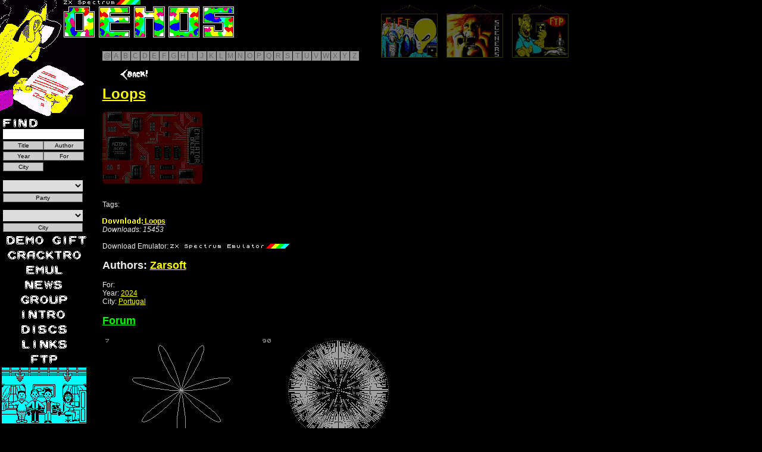

--- FILE ---
content_type: text/html; charset=UTF-8
request_url: https://zxaaa.net/view_demo.php?id=13425
body_size: 7588
content:

<!DOCTYPE HTML PUBLIC "-//W3C//DTD HTML 4.01 Transitional//EN" "https://www.w3.org/TR/html4/loose.dtd">
<html lang="ru" dir="ltr">
<head>
<!-- Google tag (gtag.js) -->
<script async src="https://www.googletagmanager.com/gtag/js?id=G-0H1CDXL66R"></script>
<script>
  window.dataLayer = window.dataLayer || [];
  function gtag(){dataLayer.push(arguments);}
  gtag('js', new Date());

  gtag('config', 'G-0H1CDXL66R');
</script>
<meta name="viewport" content="width=device-width, initial-scale=1.0">
<meta http-equiv="Content-Type" content="text/html; charset=utf-8" />
<title>AAA presents: ZX Spectrum demo Loops</title>
<link rel="SHORTCUT ICON" href="/zxaaa.ico" />
<link rel="alternate" href="/zxaaa0.xml" type="application/rss+xml" title="zxaaa demo archive update" />
<link rel="alternate" href="/zxaaa1.xml" type="application/rss+xml" title="zxaaa demo archive Comments" />
<meta name="Author" content="Russia Hackers" />
<meta name="Keywords" content="Progress, Code Busters, Eternity Endustry, THD, Ksa, Acept Corp, Music,ZX,Spectrum,128,Speccy,compo,party,demo,download,Loops,Zarsoft" />
<meta name="description" content="15000 demos and megademo, written for fun and for demo-party on ZX Spectrum 48, 128, +2, +3, Pentagon, PentEvo and other Spectrum machines. Speccy, GROUPS, DISK, arhive demos, download demo">

<script type="text/javascript" src="js/jquery-3.7.1.min.js"></script>
<script type="text/javascript" src="js/jquery.easing.1.3.js"></script> 

<script type="text/javascript" src="js/slimbox2.js"></script>
<script type="text/javascript" src="js/paginator3000.js"></script> 
    <script src="js/dirty_font.js" type="text/javascript"></script>
    <script src="js/running_line.js" type="text/javascript"></script>

<link rel="stylesheet" href="css/view_demo.css" type="text/css" media="screen" />
<link rel="stylesheet" href="js/running_line.css" type="text/css" />
<link rel="stylesheet" href="/css/slimbox2.css" type="text/css" media="screen" />
<link rel="stylesheet" href="/css/demo-gift.20120827.css" type="text/css" media="screen" />
<link rel="stylesheet" href="/js/paginator3000.css" type="text/css" media="screen" />
<style>
body { background: #000 url(images/1galava.gif) no-repeat left top; }
</style>

</head>
<body>
<div style='position: relative;'>
  <a href='/view_demos.php' title='Remove filters and show all demos'><img id="link-to-me" src=images/demos.gif /></a>
  <div class="painting" style='left: 640px'><a href='/gift.php' title='Gifts'><img src='images/_gifts.gif' /></a></div>
  <div class="painting" style='left: 750px'><a href='/ya.html' title='Sceners'><img src='images/_sceners.gif' /></a></div>
  <div class="painting" style='left: 860px'><a href='/ftp.html' title='FTP'><img src='images/_ftp.gif' /></a></div>


</div>

<form action='view_demos.php' method='GET' id='search'>
  <label for='s'><img src='images/find.gif' /></label>
    <input type=hidden name=t value=0 />
  <input type='text' id='s' name='s' value='' />
  <input type='submit' value='Title' name='title' class='button' />
  <input type='submit' value='Author' name='author' class='button' />
  <input type='submit' value='Year' name='year' class='button' />
  <input type='submit' value='For' name='whom' class='button' />
  <input type='submit' value='City' name='city' class='button' />
</form>
<br style="clear:both" />
<form action='view_demos.php' method='GET' id='party-search'>
  <select name="py" id="py">
    <option value='na'>&nbsp;</option>
<option value=1>Chaos Constructions</option>
<option value=2>Ultimate Meeting</option>
<option value=3>Next Castle Party</option>
<option value=4>Demosplash</option>
<option value=5>Outline</option>
<option value=6>Sundown</option>
<option value=7>Doxycon</option>
<option value=8>3BM OpenAir</option>
<option value=9>DiHalt</option>
<option value=10>Antique Toy</option>
<option value=11>Revision</option>
<option value=12>Forever</option>
<option value=13>Millennium</option>
<option value=14>CAFe</option>
<option value=15>Paradox</option>
<option value=16>FunTop</option>
<option value=17>Enlight</option>
<option value=18>Raww.Orgy</option>
<option value=19>ZXAAA Compo</option>
<option value=20>ASCii</option>
<option value=21>JHCon</option>
<option value=22>ByteFest</option>
<option value=23>International Vodka Party</option>
<option value=24>Alternative Party</option>
<option value=25>Phat</option>
<option value=26>Demobit</option>
<option value=27>ZX-Party</option>
<option value=28>ParaDiGMus</option>
<option value=29>Final Shoque</option>
<option value=30>Syntax</option>
<option value=31>Hackers Top</option>
<option value=32>Sunrise</option>
<option value=33>Kaplicon</option>
<option value=34>Anal Party</option>
<option value=35>Nuotrauka</option>
<option value=36>Assembly</option>
<option value=37>Shucon</option>
<option value=38>7DX</option>
<option value=39>Riverwash</option>
<option value=40>Datastorm</option>
<option value=41>Syndeecate Apocalypse</option>
<option value=42>Little Computer People</option>
<option value=43>Twilight</option>
<option value=44>ArtWay</option>
<option value=45>Rockon</option>
<option value=46>Breakpoint</option>
<option value=47>Main</option>
<option value=48>ZX Sumava</option>
<option value=49>RetroKomp / LOAD ERROR</option>
<option value=50>Sochi Party</option>
<option value=51>Multimatograf</option>
<option value=52>ArtField</option>
<option value=53>Edison</option>
<option value=54>Nordlicht</option>
<option value=55>Zapilyator Compo</option>
<option value=56>Compusphere</option>
<option value=57>CC Winter/DiHalt Lite</option>
<option value=58>Fuck to Hype!</option>
<option value=59>speccy.pl party</option>
<option value=60>Crazy Siberian Party</option>
<option value=61>BASE-X</option>
<option value=62>ZX Enhanced</option>
<option value=63>De:coded</option>
<option value=64>Decrunch</option>
<option value=65>Wct Pie</option>
<option value=66>DiHalt Lite</option>
<option value=67>Out of Compo</option>
<option value=68>Nova</option>
<option value=69>Birdie</option>
<option value=70>speccy.pl party 2018.2</option>
<option value=71>MAGFest Demoparty</option>
<option value=72>RAAT</option>
<option value=73>Gerp</option>
<option value=74>Árok Party</option>
<option value=75>Xenium</option>
<option value=76>ArtComp</option>
<option value=77>Forndata</option>
<option value=78>Flash Party</option>
<option value=79>Lost Party</option>
<option value=80>Inércia Demoparty</option>
<option value=81>Kazan Dacha Party</option>
<option value=82>Demodulation</option>
<option value=83>Hogmanay</option>
<option value=84>@Party</option>
<option value=85>Shadow Party</option>
<option value=86>Deadline</option>
<option value=87>Experience</option>
<option value=88>Silly Venture Winter</option>
<option value=89>FieldFX</option>
<option value=90>Black Valley</option>
<option value=91>Lovebyte Turbo</option>
<option value=92>Undefined</option>
<option value=93>Function</option>
<option value=94>Assembly Winter</option>
<option value=95>Sessions</option>
<option value=96>QBParty</option>
<option value=97>Tillage-FX</option>
<option value=98>DiHalt Summer</option>
<option value=99>Posadas</option>
<option value=100>Chaos Constructions Winter</option>
<option value=101>Vintage Computing Christmas Challenge</option>
<option value=102>Lovebyte </option>
<option value=103>Quantum Oscillation Party</option>
<option value=104>Synergy</option>
<option value=105>DiHalt Winter</option>
<option value=106>rsync</option>
<option value=107>Jobj 42</option>
<option value=108>t0ad</option>
  </select>
  <input type='submit' value='Party' class='button'/>
</form>

<form action='view_demos.php' method='GET' id='mycity-search'>
  <select name="mypy" id="mypy">
    <option value='na'>&nbsp;</option>
<option value=1>???</option>
<option value=2>Abakan</option>
<option value=3>Alchevsk</option>
<option value=4>Alexandria</option>
<option value=5>Andreapol</option>
<option value=6>Angarsk</option>
<option value=7>Antratsyt</option>
<option value=8>Apatity</option>
<option value=9>Argentina</option>
<option value=10>Arkhangelsk</option>
<option value=11>Armavir</option>
<option value=12>Arzamas</option>
<option value=13>Arzamas/Moscow</option>
<option value=14>Asbest</option>
<option value=15>Astana</option>
<option value=16>Australia</option>
<option value=17>Austria</option>
<option value=18>Azov</option>
<option value=19>Balabino</option>
<option value=20>Balashiha</option>
<option value=21>Baltiysk</option>
<option value=22>Barnaul</option>
<option value=23>Belarus</option>
<option value=24>Belarus/Ukraine</option>
<option value=25>Belgorod</option>
<option value=26>Belovo</option>
<option value=27>Berdsk</option>
<option value=28>Birobidzhan</option>
<option value=29>Biysk</option>
<option value=30>Blagoveshchensk</option>
<option value=31>Bobruysk</option>
<option value=32>Borisov</option>
<option value=33>Bosnia</option>
<option value=34>Brazil</option>
<option value=35>Brest</option>
<option value=36>Bryansk</option>
<option value=37>Buturlinovka</option>
<option value=38>Canada</option>
<option value=39>Chapayevsk</option>
<option value=40>Chausy</option>
<option value=41>Chaykovsky</option>
<option value=42>Cheboksary</option>
<option value=43>Chelyabinsk</option>
<option value=44>Chelyabinsk/Chaykovsky</option>
<option value=45>Chelyabinsk/Saint Petersburg</option>
<option value=46>Chelyabinsk/Tula</option>
<option value=47>Cherepovets</option>
<option value=48>Cherkassy</option>
<option value=49>Cherkassy/Samara</option>
<option value=50>Chernetskoe</option>
<option value=51>Chernigov</option>
<option value=52>Chernogolovka</option>
<option value=53>Chistopol</option>
<option value=54>Croatia</option>
<option value=55>Czech Republic</option>
<option value=56>Denmark</option>
<option value=57>Dimitrovgrad</option>
<option value=58>Dmitrov</option>
<option value=59>Dniepr</option>
<option value=60>Dnieprodzerzhinsk</option>
<option value=61>Dnieprodzerzhinsk/Dniepr</option>
<option value=62>Dobropolye</option>
<option value=63>Donetsk</option>
<option value=64>Dzerzhinsk</option>
<option value=65>Elektrostal</option>
<option value=66>Elektrostal/Moscow</option>
<option value=67>Enakievo</option>
<option value=68>Enakievo/Krasnoyarsk</option>
<option value=69>Enakievo/Moscow</option>
<option value=70>Estonia</option>
<option value=71>Europe</option>
<option value=72>Europe/Russia</option>
<option value=73>Finland</option>
<option value=74>France</option>
<option value=75>Fryanovo</option>
<option value=76>Fryazino</option>
<option value=77>Gatchina</option>
<option value=78>Germany</option>
<option value=79>Glazov</option>
<option value=80>Gomel</option>
<option value=81>Gorno-Altaysk</option>
<option value=82>Goryachy Klyuch</option>
<option value=83>Greece</option>
<option value=84>Grodno</option>
<option value=85>Gus-Khrustalny</option>
<option value=86>Hungary</option>
<option value=87>Ipatovo</option>
<option value=88>Ireland</option>
<option value=89>Irkutsk</option>
<option value=90>Irkutsk/Angarsk</option>
<option value=91>Iskitim</option>
<option value=92>Israel</option>
<option value=93>Italy</option>
<option value=94>Ivano-Frankovsk</option>
<option value=95>Ivanovo</option>
<option value=96>Izhevsk</option>
<option value=97>Izhevsk/Chaykovsky</option>
<option value=98>Jelgava</option>
<option value=99>Kabardinka</option>
<option value=100>Kainsk</option>
<option value=101>Kaliningrad</option>
<option value=102>Kaluga</option>
<option value=103>Kaluga/Enakievo</option>
<option value=104>Kaluga/Poland</option>
<option value=105>Kalush</option>
<option value=106>Kamenolomni</option>
<option value=107>Kamensk-Shakhtinsky</option>
<option value=108>Kamensk-Uralsky</option>
<option value=109>Kanev</option>
<option value=110>Kazan</option>
<option value=111>Kemerovo</option>
<option value=112>Khabarovsk</option>
<option value=113>Kharkov</option>
<option value=114>Kharovsk</option>
<option value=115>Kherson</option>
<option value=116>Khmelnitsky</option>
<option value=117>Kholschyoviki</option>
<option value=118>Kiev</option>
<option value=119>Kievsky</option>
<option value=120>Kirov</option>
<option value=121>Kirov/Kirovo-Chepetsk</option>
<option value=122>Kirovo-Chepetsk</option>
<option value=123>Kirovograd</option>
<option value=124>Kirovsk</option>
<option value=125>Kirovsk/Olenegorsk/Apatity</option>
<option value=126>Kirzhach</option>
<option value=127>Kiselyovsk</option>
<option value=128>Kishinev</option>
<option value=129>Kohtla-Jarve</option>
<option value=130>Kolpashevo</option>
<option value=131>Kolpino</option>
<option value=132>Koltsovo</option>
<option value=133>Kommunar</option>
<option value=134>Komsomolsk-na-Amure</option>
<option value=135>Kopeysk</option>
<option value=136>Korkino</option>
<option value=137>Korolyov</option>
<option value=138>Koryazhma</option>
<option value=139>Kotlas</option>
<option value=140>Kotlas/Severodvinsk</option>
<option value=141>Kovrov</option>
<option value=142>Koydanovo</option>
<option value=143>Krasnodar</option>
<option value=144>Krasnogorsk</option>
<option value=145>Krasnouralsk</option>
<option value=146>Krasnoyarsk</option>
<option value=147>Krivoy Rog</option>
<option value=148>Kstovo</option>
<option value=149>Kurgan</option>
<option value=150>Kurgan/Shadrinsk</option>
<option value=151>Kursk</option>
<option value=152>Ladozhskaya</option>
<option value=153>Latvia</option>
<option value=154>Leninsk-Kuznetsky</option>
<option value=155>Lesosibirsk</option>
<option value=156>Lipetsk</option>
<option value=157>Lisichansk</option>
<option value=158>Lithuania</option>
<option value=159>Livny</option>
<option value=160>Lugansk</option>
<option value=161>Lvov</option>
<option value=162>Lyubertsy</option>
<option value=163>Magadan</option>
<option value=164>Makeevka</option>
<option value=165>Malinovka</option>
<option value=166>Malinovka/Moscow</option>
<option value=167>Mariupol</option>
<option value=168>Maslyanino</option>
<option value=169>Mexico</option>
<option value=170>Miass</option>
<option value=171>Miass/Chelyabinsk</option>
<option value=172>Mikhaylovka</option>
<option value=173>Millerovo</option>
<option value=174>Minsk</option>
<option value=175>Mirnograd</option>
<option value=176>Mogilev</option>
<option value=177>Moscow</option>
<option value=178>Moscow/Arzamas</option>
<option value=179>Moscow/Balashiha</option>
<option value=180>Moscow/Kishinev</option>
<option value=181>Moscow/Tula</option>
<option value=182>Mozyr</option>
<option value=183>Muhosransk</option>
<option value=184>Murmansk</option>
<option value=185>Naberezhnye Chelny</option>
<option value=186>Neftekamsk</option>
<option value=187>Netherlands</option>
<option value=188>Nevinnomyssk</option>
<option value=189>New Zealand</option>
<option value=190>Nikolaev</option>
<option value=191>Nizhnevartovsk</option>
<option value=192>Nizhny Novgorod</option>
<option value=193>Nizhny Tagil</option>
<option value=194>Norilsk</option>
<option value=195>Norway</option>
<option value=196>Novaya Kakhovka</option>
<option value=197>Novocheboksarsk</option>
<option value=198>Novocherkassk</option>
<option value=199>Novokuznetsk</option>
<option value=200>Novomoskovsk</option>
<option value=201>Novopolotsk</option>
<option value=202>Novopolotsk/Mogilev</option>
<option value=203>Novorossiysk</option>
<option value=204>Novosibirsk</option>
<option value=205>Novosibirsk/Krasnoyarsk</option>
<option value=206>Novovoronezh</option>
<option value=207>Obolensk</option>
<option value=208>Odessa</option>
<option value=209>Odintsovo</option>
<option value=210>Ogre/Latvia</option>
<option value=211>Olekminsk/Novosibirsk</option>
<option value=212>Omsk</option>
<option value=213>Orenburg</option>
<option value=214>Oryol</option>
<option value=215>Otradny</option>
<option value=216>Ozyory</option>
<option value=217>Pavlograd</option>
<option value=218>Pavlovo</option>
<option value=219>Penza</option>
<option value=220>Perm</option>
<option value=221>Pervouralsk</option>
<option value=222>Petropavlovka</option>
<option value=223>Petrozavodsk</option>
<option value=224>Pinsk</option>
<option value=225>Pitkyaranta</option>
<option value=226>Podolsk</option>
<option value=227>Pokrovsk</option>
<option value=228>Poland</option>
<option value=229>Poland/Russia</option>
<option value=230>Polevskoy</option>
<option value=231>Polotsk</option>
<option value=232>Portugal</option>
<option value=233>Prokopyevsk</option>
<option value=234>Prokopyevsk/Novokuznetsk</option>
<option value=235>Pruzhany</option>
<option value=236>Pskov</option>
<option value=237>Pyatigorsk</option>
<option value=238>Raduzhny</option>
<option value=239>Ramenskoye</option>
<option value=240>Rechytsa</option>
<option value=241>Rezh</option>
<option value=242>Riga</option>
<option value=243>Romania</option>
<option value=244>Rostov-na-Donu</option>
<option value=245>Rostov-na-Donu/Azov</option>
<option value=246>Rostov-na-Donu/Sochi</option>
<option value=247>Rovno</option>
<option value=248>Russia</option>
<option value=249>Russia/Belarus</option>
<option value=250>Russia/Poland</option>
<option value=251>Russia/Poland/Ukraine</option>
<option value=252>Russia/Ukraine</option>
<option value=253>Russia/Ukraine/Belarus</option>
<option value=254>Ryazan</option>
<option value=255>Rybinsk</option>
<option value=256>Saint Petersburg</option>
<option value=257>Samara</option>
<option value=258>Saransk</option>
<option value=259>Saransk/Tambov</option>
<option value=260>Sarapul</option>
<option value=261>Saratov</option>
<option value=262>Sarov</option>
<option value=263>Semey</option>
<option value=264>Serbia</option>
<option value=265>Serov</option>
<option value=266>Sevastopol</option>
<option value=267>Sevastopol/Simferopol</option>
<option value=268>Severodonetsk</option>
<option value=269>Severodvinsk</option>
<option value=270>Seversk</option>
<option value=271>Shadrinsk</option>
<option value=272>Shadrinsk/Armavir</option>
<option value=273>Shadrinsk/Kurgan</option>
<option value=274>Shadrinsk/Obolensk</option>
<option value=275>Shakhty</option>
<option value=276>Shchyolkovo</option>
<option value=277>Shebekino</option>
<option value=278>Shelekhov</option>
<option value=279>Shuya</option>
<option value=280>Simferopol</option>
<option value=281>Sinelnikovo</option>
<option value=282>Slantsy</option>
<option value=283>Slonim</option>
<option value=284>Slovakia</option>
<option value=285>Slovenia</option>
<option value=286>Smela</option>
<option value=287>Smolensk</option>
<option value=288>Snezhinsk</option>
<option value=289>Sochi</option>
<option value=290>Sochi/Armavir</option>
<option value=291>South Africa</option>
<option value=292>Spain</option>
<option value=293>Stanitsa Bagaevskaya</option>
<option value=294>Stary Oskol</option>
<option value=295>Stavropol</option>
<option value=296>Sumy</option>
<option value=297>Sweden</option>
<option value=298>Switzerland</option>
<option value=299>Syumsi</option>
<option value=300>Taganrog</option>
<option value=301>Tallinn</option>
<option value=302>Tambov</option>
<option value=303>Tashkent</option>
<option value=304>Temryuk</option>
<option value=305>Ternopol</option>
<option value=306>Tikhvin</option>
<option value=307>Tiraspol</option>
<option value=308>Tolyatti</option>
<option value=309>Tomsk</option>
<option value=310>Toretsk</option>
<option value=311>Tosno</option>
<option value=312>Trilesy</option>
<option value=313>Troitsk</option>
<option value=314>Tuapse</option>
<option value=315>Tula</option>
<option value=316>Tula/Norilsk</option>
<option value=317>Tula/Obolensk</option>
<option value=318>Turkey</option>
<option value=319>Tver</option>
<option value=320>Tyumen</option>
<option value=321>Ufa</option>
<option value=322>Uglich</option>
<option value=323>Ukhta</option>
<option value=324>Ukraine</option>
<option value=325>Ulyanovsk</option>
<option value=326>United Kingdom</option>
<option value=327>United States</option>
<option value=328>Uruguay</option>
<option value=329>Usolye-Sibirskoye</option>
<option value=330>Ust-Kut</option>
<option value=331>Uzlovaya</option>
<option value=332>Valga/Estonia</option>
<option value=333>Velikiye Luki</option>
<option value=334>Veliky Novgorod</option>
<option value=335>Vikhorevka</option>
<option value=336>Vilnius</option>
<option value=337>Vinnitsa</option>
<option value=338>Vitebsk</option>
<option value=339>Vladimir</option>
<option value=340>Vladimir/Moscow</option>
<option value=341>Vladivostok</option>
<option value=342>Volgodonsk</option>
<option value=343>Volgograd</option>
<option value=344>Volgorechensk</option>
<option value=345>Volnovakha</option>
<option value=346>Vologda</option>
<option value=347>Volzhsky</option>
<option value=348>Voronezh</option>
<option value=349>Vsevolozhsk</option>
<option value=350>Vyborg</option>
<option value=351>Yalutorovsk</option>
<option value=352>Yaroslavl</option>
<option value=353>Yasnogorsk</option>
<option value=354>Yasnogorsk/Tula</option>
<option value=355>Yegoryevsk</option>
<option value=356>Yekaterinburg</option>
<option value=357>Yevpatoriya</option>
<option value=358>Yeysk</option>
<option value=359>Yoshkar-Ola</option>
<option value=360>Yugoslavia</option>
<option value=361>Zadonsk</option>
<option value=362>Zaporozhye</option>
<option value=363>Zaslavl</option>
<option value=364>Zavolzhye</option>
<option value=365>Zelenograd</option>
<option value=366>Zernograd</option>
<option value=367>Zhlobin</option>
<option value=368>Zhukovsky</option>
<option value=369>Zhytomyr</option>
  </select>
  <input type='submit' value='City' class='button'/>
</form>

<div id='menu' align=center>
  <ul>
    
    <li><a href="view_demos.php?t=0"><img src="images/zxa11.gif"  alt='Demos' style="position: relative; top: 0; left: 0" onmouseover="init(this);rattleimage()" onmouseout="stoprattle(this);top.focus()" onclick="top.focus()"/></a>&nbsp;<a href="view_demos.php?t=1"><img src="images/gift.png"  alt='Gift' style="padding:3px; position: relative; top: 0; left: 0" onmouseover="init(this);rattleimage()" onmouseout="stoprattle(this);top.focus()" onclick="top.focus()"; /></a></li>
    <li><a href="view_demos.php?t=2"><img src="images/cracktro.png"  alt='Crack Intros' style="padding:3px; position: relative; top: 0; left: 0" onmouseover="init(this);rattleimage()" onmouseout="stoprattle(this);top.focus()" onclick="top.focus()"/></a></li>

    <li><a href="EMUL.html"><img src="images/zxa18.gif"  alt='Emulators' style="position: relative; top: 0; left: 0" onmouseover="init(this);rattleimage()" onmouseout="stoprattle(this);top.focus()" onclick="top.focus()"/></a></li>
    <li><a href="news.php"><img src="images/zxa22.gif"  alt='News' style="position: relative; top: 0; left: 0" onmouseover="init(this);rattleimage()" onmouseout="stoprattle(this);top.focus()" onclick="top.focus()"/></a></li>
    <li><a href="DEMA.html"><img src="images/groups.gif" alt='Groups' style="position: relative; top: 0; left: 0" onmouseover="init(this);rattleimage()" onmouseout="stoprattle(this);top.focus()" onclick="top.focus()"/></a></li>
    
    <li><a href="INTRA.html"><img src="images/zxa16.gif"  alt='Intro' style="position: relative; top: 0; left: 0" onmouseover="init(this);rattleimage()" onmouseout="stoprattle(this);top.focus()" onclick="top.focus()"/></a></li>
    <li><a href="DISKI.html"><img src="images/zxa14.gif"  alt='Disks' style="position: relative; top: 0; left: 0" onmouseover="init(this);rattleimage()" onmouseout="stoprattle(this);top.focus()" onclick="top.focus()"/></a></li>
    <li><a href="SPISOK.html"><img src="images/zxa24.gif" alt='Links' style="position: relative; top: 0; left: 0" onmouseover="init(this);rattleimage()" onmouseout="stoprattle(this);top.focus()" onclick="top.focus()" /></a></li>

    <li><a href="ftp.html"><img src="GALERI/fttp.gif"  alt='Ftp' style="position: relative; top: 0; left: 0" onmouseover="init(this);rattleimage()" onmouseout="stoprattle(this);top.focus()" onclick="top.focus()"/></a></li>
<a href="https://www.tinkoff.ru/rm/r_lBRrykOmfd.DUMScRuHlg/v2vfJ54782" id="donate-image">
    <img src="images/donate_1.gif" title="Помощь на поддержку проекта" alt="Помощь на поддержку проекта" height="96" width="144" />
  </a>

</div>
<div id="navigation">
  <a href='view_demos.php?l=@'>@</a>
  <a href='view_demos.php?l=A'>A</a>
  <a href='view_demos.php?l=B'>B</a>
  <a href='view_demos.php?l=C'>C</a>
  <a href='view_demos.php?l=D'>D</a>
  <a href='view_demos.php?l=E'>E</a>
  <a href='view_demos.php?l=F'>F</a>
  <a href='view_demos.php?l=G'>G</a>
  <a href='view_demos.php?l=H'>H</a>
  <a href='view_demos.php?l=I'>I</a>
  <a href='view_demos.php?l=J'>J</a>
  <a href='view_demos.php?l=K'>K</a>
  <a href='view_demos.php?l=L'>L</a>
  <a href='view_demos.php?l=M'>M</a>
  <a href='view_demos.php?l=N'>N</a>
  <a href='view_demos.php?l=O'>O</a>
  <a href='view_demos.php?l=P'>P</a>
  <a href='view_demos.php?l=Q'>Q</a>
  <a href='view_demos.php?l=R'>R</a>
  <a href='view_demos.php?l=S'>S</a>
  <a href='view_demos.php?l=T'>T</a>
  <a href='view_demos.php?l=U'>U</a>
  <a href='view_demos.php?l=V'>V</a>
  <a href='view_demos.php?l=W'>W</a>
  <a href='view_demos.php?l=X'>X</a>
  <a href='view_demos.php?l=Y'>Y</a>
  <a href='view_demos.php?l=Z'>Z</a>
</div>
<div id=list>
<a href="view_demos.php?t=0">
    <img src="images/strelka.gif" border="0" onclick="top.focus()" onmouseout="stoprattle(this);top.focus()" onmouseover="init(this);rattleimage()" style="height: 17px; width: 46px; top: 6px; left: 30px; position: relative;">
</a><br><a href="/get.php?id=13425&f=DEMO8%2FLOOPSZAR.zip&ncr&t=1769533402&c=19c4aba740fb0800ad11ccc72fc44333f74b353432d05478070caa88637551cb"><h1>Loops</h1></a><img src="images/unrealonline.png"
     title="Run Online Emulator"
     alt="Run Online"
     class="emulb"
     onmouseover="slowhigh(this)"
     onmouseout="slowlow(this)"
     onclick="startEmulation(this, 'DEMO8/LOOPSZAR.zip')">

<div id="emuldiv"></div>
<br>
<canvas id="canvas" style="display: none">Your browser does not support online emulation!</canvas>
<script>
document.unreal = new function() {
    this.go = function(path) {
        if (typeof Module === "undefined") {
            window.Module = {
                preRun: [],
                postRun: [],
                onInit: function() {
                    Module.ccall("OnCommand", null, ["string"], ["filtering=off"]);
                    Module.ccall("OnCommand", null, ["string"], ["zoom=fill screen"]);
                },
                onReady: function() {
                    Module.ccall("OpenFile", null, ["string"], [path]);
                },
                canvas: document.getElementById("canvas"),
                locateFile: function(file) {
                    return '/us/' + file;
                }
            };
            var inject = document.createElement("script");
            inject.src = "/us/unreal_speccy_portable.js";
            document.body.appendChild(inject);
        }
        document.getElementById("emuldiv").scrollIntoView();
        document.getElementById("canvas").style.display = "block";
    }
}
</script><br>Tags: <a href="view_demos.php?tag="></a> <br><br><b><a href="/get.php?id=13425&f=DEMO8%2FLOOPSZAR.zip&ncr&t=1769533402&c=19c4aba740fb0800ad11ccc72fc44333f74b353432d05478070caa88637551cb"><img src="images/download.gif" border="0"> Loops</a></b><br><font size="xx-small"><i>Downloads: 15453</i></font><br><br>Download Emulator: <a href="/EMUL/unrealfix.zip" title="Download Emulator"><img src="images/emulator.gif" border="0"></a><h2>Authors: <a href="view_demos.php?a=Zarsoft">Zarsoft</a></h2>For: <a href="view_demos.php?w="></a><br>Year: <a href="view_demos.php?y=2024">2024</a><br>City: <a href="view_demos.php?c=Portugal">Portugal</a><br><h2><a href="https://zxdemos.ru/viewtopic.php?t=14411" style="color: #00FE00;">Forum</a></h2><table style="width:30%" cellspacing="4" cellpadding="4"><tr></tr><tr><td width="256"><img src="screen12/LOOPSZAR_000000.png" alt=""></td><td width="256"><img src="screen12/LOOPSZAR_000001.png" alt=""></td></tr></table><!-- Здесь HTML визуализации демо -->

<hr>
<div id="comments"></div>
<div id="pagination"></div>

<!-- <h3 style="font-family: monospace; color: #0f0; background: #000; padding: 4px;">ОСТАВИТЬ КОММЕНТАРИЙ</h3> --!>
<form id="commentForm" method="post" action="submit_comment.php">
     <input type="text" name="author" maxlength="25" required>
 <!--    <input type="email" name="email" maxlength="30" required> --!>
     <textarea name="text" rows="5" maxlength="700" required></textarea>
   <label id="captchaLabel">
    <span id="captchaQuestion"></span><br>
    <input type="text" name="captcha" required>
  </label><br>
  <button type="button" id="refreshCaptcha">Обновить вопрос</button><br><br>
  <input type="hidden" name="demo_id" value="13425">
  <button type="submit">Отправить</button>
</form>
</div>
<script src="js/view_demo.js" type="text/javascript"></script>
<script>
function loadComments(page = 1) {
  fetch(`get_comments.php?demo_id=13425&page=` + page)
    .then(res => res.text())
    .then(html => {
      const wrap = document.createElement('div');
      wrap.innerHTML = html;
      document.getElementById('comments').innerHTML = wrap.querySelector('#comments').innerHTML;
      document.getElementById('pagination').innerHTML = wrap.querySelector('#pagination').innerHTML;

      // Важно: навешиваем события на кнопки пагинации
      document.querySelectorAll('#pagination button[data-page]').forEach(btn => {
        btn.onclick = () => loadComments(btn.dataset.page);
      });
    });
}

loadComments();
</script>
</body></html>


--- FILE ---
content_type: application/javascript; charset=utf-8
request_url: https://zxaaa.net/js/paginator3000.js
body_size: 3016
content:
/*
 Paginator 3000
 - idea by ecto (ecto.ru)
 - coded by karaboz (karaboz.ru)

 How to implement:
 <div class="paginator" id="paginator_example"></div>
 <script type="text/javascript">
 paginator_example = new Paginator('paginator_example', 2048, 10, 1, 'http://www.yourwebsite.com/pages/');
 </script>

 Be sure that width of your paginator does not change after page is loaded
 If it happens you must call Paginator.resizePaginator(paginator_example) function to redraw paginator

 */

/*
 Paginator class
 paginatorHolderId - id of the html element where paginator will be placed as innerHTML (String): required
 pagesTotal - number of pages (Number, required)
 pagesSpan - number of pages which are visible at once (Number, required)
 pageCurrent - the number of current page (Number, required)
 baseUrl - the url of the website (String)
 if baseUrl is 'http://www.yourwebsite.com/pages/' the links on the pages will be:
 http://www.yourwebsite.com/pages/1, http://www.yourwebsite.com/pages/2,	etc
 */
var Paginator = function(paginatorHolderId, pagesTotal, pagesSpan, pageCurrent, pageMask){
    if(!document.getElementById(paginatorHolderId) || !pagesTotal || !pagesSpan) return false;

    this.inputData = {
        paginatorHolderId: paginatorHolderId,
        pagesTotal: pagesTotal,
        pagesSpan: pagesSpan < pagesTotal ? pagesSpan : pagesTotal,
        pageCurrent: pageCurrent,
        pageMask: pageMask ? pageMask : 'index-%s.html'
    };

    this.html = {
        holder: null,

        table: null,
        trPages: null,
        trScrollBar: null,
        tdsPages: null,

        scrollBar: null,
        scrollThumb: null,

        pageCurrentMark: null
    };


    this.prepareHtml();

    this.initScrollThumb();
    this.initPageCurrentMark();
    this.initEvents();

    this.scrollToPageCurrent();
}

/*
 Set all .html properties (links to dom objects)
 */
Paginator.prototype.prepareHtml = function(){

    this.html.holder = document.getElementById(this.inputData.paginatorHolderId);
    this.html.holder.innerHTML = this.makePagesTableHtml();

    this.html.table = this.html.holder.getElementsByTagName('table')[0];

    var trPages = this.html.table.getElementsByTagName('tr')[0];
    this.html.tdsPages = trPages.getElementsByTagName('td');

    this.html.scrollBar = getElementsByClassName(this.html.table, 'div', 'scroll_bar')[0];
    this.html.scrollThumb = getElementsByClassName(this.html.table, 'div', 'scroll_thumb')[0];
    this.html.pageCurrentMark = getElementsByClassName(this.html.table, 'div', 'current_page_mark')[0];

    // hide scrollThumb if there is no scroll (we see all pages at once)
    if(this.inputData.pagesSpan == this.inputData.pagesTotal){
        addClass(this.html.holder, 'fullsize');
    }
}

/*
 Make html for pages (table)
 */
Paginator.prototype.makePagesTableHtml = function(){
    var tdWidth = (100 / this.inputData.pagesSpan) + '%';

    var html = '' +
        '<table width="100%">' +
        '<tr>'
    for (var i=1; i<=this.inputData.pagesSpan; i++){
        html += '<td width="' + tdWidth + '"></td>';
    }
    html += '' +
        '</tr>' +
        '<tr>' +
        '<td colspan="' + this.inputData.pagesSpan + '">' +
        '<div class="scroll_bar">' +
        '<div class="scroll_trough"></div>' +
        '<div class="scroll_thumb">' +
        '<div class="scroll_knob"></div>' +
        '</div>' +
        '<div class="current_page_mark"></div>' +
        '</div>' +
        '</td>' +
        '</tr>' +
        '</table>';

    return html;
}

/*
 Set all needed properties for scrollThumb and it's width
 */
Paginator.prototype.initScrollThumb = function(){
    this.html.scrollThumb.widthMin = '8'; // minimum width of the scrollThumb (px)
    this.html.scrollThumb.widthPercent = this.inputData.pagesSpan/this.inputData.pagesTotal * 100;

    this.html.scrollThumb.xPosPageCurrent = (this.inputData.pageCurrent - Math.round(this.inputData.pagesSpan/2))/this.inputData.pagesTotal * this.html.table.offsetWidth;
    this.html.scrollThumb.xPos = this.html.scrollThumb.xPosPageCurrent;

    this.html.scrollThumb.xPosMin = 0;
    this.html.scrollThumb.xPosMax;

    this.html.scrollThumb.widthActual;

    this.setScrollThumbWidth();

}

Paginator.prototype.setScrollThumbWidth = function(){
    // Try to set width in percents
    this.html.scrollThumb.style.width = this.html.scrollThumb.widthPercent + "%";

    // Fix the actual width in px
    this.html.scrollThumb.widthActual = this.html.scrollThumb.offsetWidth;

    // If actual width less then minimum which we set
    if(this.html.scrollThumb.widthActual < this.html.scrollThumb.widthMin){
        this.html.scrollThumb.style.width = this.html.scrollThumb.widthMin + 'px';
    }

    this.html.scrollThumb.xPosMax = this.html.table.offsetWidth - this.html.scrollThumb.widthActual;
}

Paginator.prototype.moveScrollThumb = function(){
    this.html.scrollThumb.style.left = this.html.scrollThumb.xPos + "px";
}


/*
 Set all needed properties for pageCurrentMark, it's width and move it
 */
Paginator.prototype.initPageCurrentMark = function(){
    this.html.pageCurrentMark.widthMin = '3';
    this.html.pageCurrentMark.widthPercent = 100 / this.inputData.pagesTotal;
    this.html.pageCurrentMark.widthActual;

    this.setPageCurrentPointWidth();
    this.movePageCurrentPoint();
}

Paginator.prototype.setPageCurrentPointWidth = function(){
    // Try to set width in percents
    this.html.pageCurrentMark.style.width = this.html.pageCurrentMark.widthPercent + '%';

    // Fix the actual width in px
    this.html.pageCurrentMark.widthActual = this.html.pageCurrentMark.offsetWidth;

    // If actual width less then minimum which we set
    if(this.html.pageCurrentMark.widthActual < this.html.pageCurrentMark.widthMin){
        this.html.pageCurrentMark.style.width = this.html.pageCurrentMark.widthMin + 'px';
    }
}

Paginator.prototype.movePageCurrentPoint = function(){
    if(this.html.pageCurrentMark.widthActual < this.html.pageCurrentMark.offsetWidth){
        this.html.pageCurrentMark.style.left = (this.inputData.pageCurrent - 1)/this.inputData.pagesTotal * this.html.table.offsetWidth - this.html.pageCurrentMark.offsetWidth/2 + "px";
    } else {
        this.html.pageCurrentMark.style.left = (this.inputData.pageCurrent - 1)/this.inputData.pagesTotal * this.html.table.offsetWidth + "px";
    }
}



/*
 Drag, click and resize events
 */
Paginator.prototype.initEvents = function(){
    var _this = this;

    this.html.scrollThumb.onmousedown = function(e){
        if (!e) var e = window.event;
        e.cancelBubble = true;
        if (e.stopPropagation) e.stopPropagation();

        var dx = getMousePosition(e).x - this.xPos;
        document.onmousemove = function(e){
            if (!e) var e = window.event;
            _this.html.scrollThumb.xPos = getMousePosition(e).x - dx;

            // the first: draw pages, the second: move scrollThumb (it was logically but ie sucks!)
            _this.moveScrollThumb();
            _this.drawPages();


        }
        document.onmouseup = function(){
            document.onmousemove = null;
            _this.enableSelection();
        }
        _this.disableSelection();
    }

    this.html.scrollBar.onmousedown = function(e){
        if (!e) var e = window.event;
        if(matchClass(_this.paginatorBox, 'fullsize')) return;

        _this.html.scrollThumb.xPos = getMousePosition(e).x - getPageX(_this.html.scrollBar) - _this.html.scrollThumb.offsetWidth/2;

        _this.moveScrollThumb();
        _this.drawPages();


    }

    // Comment the row beneath if you set paginator width fixed
    addEvent(window, 'resize', function(){Paginator.resizePaginator(_this)});
}

/*
 Redraw current span of pages
 */
Paginator.prototype.drawPages = function(){
    var percentFromLeft = this.html.scrollThumb.xPos/(this.html.table.offsetWidth);
    var cellFirstValue = Math.round(percentFromLeft * this.inputData.pagesTotal);

    var html = "";
    // drawing pages control the position of the scrollThumb on the edges!
    if(cellFirstValue < 1){
        cellFirstValue = 1;
        this.html.scrollThumb.xPos = 0;
        this.moveScrollThumb();
    } else if(cellFirstValue >= this.inputData.pagesTotal - this.inputData.pagesSpan) {
        cellFirstValue = this.inputData.pagesTotal - this.inputData.pagesSpan + 1;
        this.html.scrollThumb.xPos = this.html.table.offsetWidth - this.html.scrollThumb.offsetWidth;
        this.moveScrollThumb();
    }



    for(var i=0; i<this.html.tdsPages.length; i++){
        var cellCurrentValue = cellFirstValue + i;
        if(cellCurrentValue == this.inputData.pageCurrent){
            html = "<span>" + "<strong>" + cellCurrentValue + "</strong>" + "</span>";
        } else {
            html = "<span>" + "<a href='" + this.inputData.pageMask.replace('%s', cellCurrentValue) + "'>" + cellCurrentValue + "</a>" + "</span>";
        }
        this.html.tdsPages[i].innerHTML = html;
    }
}

/*
 Scroll to current page
 */
Paginator.prototype.scrollToPageCurrent = function(){
    this.html.scrollThumb.xPosPageCurrent = (this.inputData.pageCurrent - Math.round(this.inputData.pagesSpan/2))/this.inputData.pagesTotal * this.html.table.offsetWidth;
    this.html.scrollThumb.xPos = this.html.scrollThumb.xPosPageCurrent;

    this.moveScrollThumb();
    this.drawPages();

}



Paginator.prototype.disableSelection = function(){
    document.onselectstart = function(){
        return false;
    }
    this.html.scrollThumb.focus();
}

Paginator.prototype.enableSelection = function(){
    document.onselectstart = function(){
        return true;
    }
}

/*
 Function is used when paginator was resized (window.onresize fires it automatically)
 Use it when you change paginator with DHTML
 Do not use it if you set fixed width of paginator
 */
Paginator.resizePaginator = function (paginatorObj){

    paginatorObj.setPageCurrentPointWidth();
    paginatorObj.movePageCurrentPoint();

    paginatorObj.setScrollThumbWidth();
    paginatorObj.scrollToPageCurrent();
}




/*
 Global functions which are used
 */
function getElementsByClassName(objParentNode, strNodeName, strClassName){
    var nodes = objParentNode.getElementsByTagName(strNodeName);
    if(!strClassName){
        return nodes;
    }
    var nodesWithClassName = [];
    for(var i=0; i<nodes.length; i++){
        if(matchClass( nodes[i], strClassName )){
            nodesWithClassName[nodesWithClassName.length] = nodes[i];
        }
    }
    return nodesWithClassName;
}


function addClass( objNode, strNewClass ) {
    replaceClass( objNode, strNewClass, '' );
}

function removeClass( objNode, strCurrClass ) {
    replaceClass( objNode, '', strCurrClass );
}

function replaceClass( objNode, strNewClass, strCurrClass ) {
    var strOldClass = strNewClass;
    if ( strCurrClass && strCurrClass.length ){
        strCurrClass = strCurrClass.replace( /\s+(\S)/g, '|$1' );
        if ( strOldClass.length ) strOldClass += '|';
        strOldClass += strCurrClass;
    }
    objNode.className = objNode.className.replace( new RegExp('(^|\\s+)(' + strOldClass + ')($|\\s+)', 'g'), '$1' );
    objNode.className += ( (objNode.className.length)? ' ' : '' ) + strNewClass;
}

function matchClass( objNode, strCurrClass ) {
    return ( objNode && objNode.className.length && objNode.className.match( new RegExp('(^|\\s+)(' + strCurrClass + ')($|\\s+)') ) );
}


function addEvent(objElement, strEventType, ptrEventFunc) {
    if (objElement.addEventListener)
        objElement.addEventListener(strEventType, ptrEventFunc, false);
    else if (objElement.attachEvent)
        objElement.attachEvent('on' + strEventType, ptrEventFunc);
}
function removeEvent(objElement, strEventType, ptrEventFunc) {
    if (objElement.removeEventListener) objElement.removeEventListener(strEventType, ptrEventFunc, false);
    else if (objElement.detachEvent) objElement.detachEvent('on' + strEventType, ptrEventFunc);
}


function getPageY( oElement ) {
    var iPosY = oElement.offsetTop;
    while ( oElement.offsetParent != null ) {
        oElement = oElement.offsetParent;
        iPosY += oElement.offsetTop;
        if (oElement.tagName == 'BODY') break;
    }
    return iPosY;
}

function getPageX( oElement ) {
    var iPosX = oElement.offsetLeft;
    while ( oElement.offsetParent != null ) {
        oElement = oElement.offsetParent;
        iPosX += oElement.offsetLeft;
        if (oElement.tagName == 'BODY') break;
    }
    return iPosX;
}

function getMousePosition(e) {
    if (e.pageX || e.pageY){
        var posX = e.pageX;
        var posY = e.pageY;
    }else if (e.clientX || e.clientY) 	{
        var posX = e.clientX + document.body.scrollLeft + document.documentElement.scrollLeft;
        var posY = e.clientY + document.body.scrollTop + document.documentElement.scrollTop;
    }
    return {x:posX, y:posY}
}